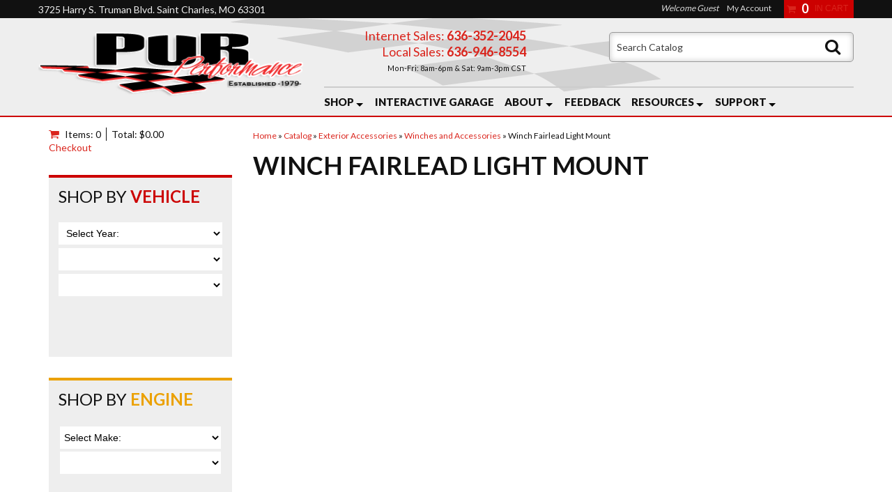

--- FILE ---
content_type: text/html; charset=utf-8
request_url: https://purperformance.v12.estore.catalograck.com/Modules/Vehicle?parentURL=https%3A//purperformance.com/c-1016081-exterior-accessories-winches-and-accessories-winch-fairlead-light-mount.html
body_size: 2867
content:
<!DOCTYPE html>

<html>
<head>
    <title>Vehicle</title>
        <link href="https://cdn.v12.estore.catalograck.com/Content/css" rel="stylesheet" type="text/css" />
        <script type="text/javascript" src="https://cdn.v12.estore.catalograck.com/Scripts/jquery-1.7.1.min.js"></script>
        <script type="text/javascript" src="https://cdn.v12.estore.catalograck.com/Scripts/jquery-postmessage.min.js"></script>
        <script type="text/javascript" src="https://cdn.v12.estore.catalograck.com/bundles/js"></script> 
                <link href="https://cdn.v12.estore.catalograck.com/CustomerSpecific/CSS/971178-Site.css" rel="stylesheet" charset="UTF-8" type="text/css" />
</head>
<body id='bdModuleVehicle'>
    <input type='hidden' id='hdnCookieSetRedirect' value='False' />
    <script language="javascript" type="text/javascript">
        function setCookie(c_name, value, exdays) {
            var exdate = new Date();
            exdate.setDate(exdate.getDate() + exdays);
            var c_value = escape(value) + ((exdays == null) ? "" : "; expires=" + exdate.toUTCString());
            document.cookie = c_name + "=" + c_value;
        }

        //3rd party cookie block fix
        //attempt to set a cookie
        //setCookie('dci', 'dci', 1);

        /*var cookieRedirect = 'False';

        if (document.cookie == '' && cookieRedirect == 'False') {
            var backurl = 'https://purperformance.com/c-1016081-exterior-accessories-winches-and-accessories-winch-fairlead-light-mount.html';
            if (backurl != '') {
                if (window.location.href.indexOf('setcookie=true') == -1) {
                    if (backurl.indexOf('?') > -1) {
                        window.top.location = "https://purperformance.v12.estore.catalograck.com/Home/SetCookie?backurl=https://purperformance.com/c-1016081-exterior-accessories-winches-and-accessories-winch-fairlead-light-mount.html" + "&setcookie=true";
                    }
                    else {
                        window.top.location = "https://purperformance.v12.estore.catalograck.com/Home/SetCookie?backurl=https://purperformance.com/c-1016081-exterior-accessories-winches-and-accessories-winch-fairlead-light-mount.html" + "?setcookie=true";
                    }
                }
                else {
                    $('body').append('<div class="cookieError">You need to accept third-party cookies in your browser in order to use all of the functionality of this site.</div>');
                }
            }
            else {
                window.top.location = "https://purperformance.v12.estore.catalograck.com/Home/SetCookie?backurl=goback";
            }
        }
        else if (document.cookie == '') {
            $('body').append('<div class="cookieError">You need to accept third-party cookies in your browser in order to use all of the functionality of this site.</div>');
        }*/
    </script>
    <div id='dvContentModule'>
        
    <input type="hidden" id='hdnRelevant' value='True' />
     <script type="text/javascript">
         var vehicleSearchPosition = '';
    </script>
    <div id="Vehicle">
        <div id="vehicleWrapper"> 
            <div id="vehicleDisplay"></div> 
            <div id="clearVehicle" style="display:none;">
                <input id="btnClearVehicle" onclick='ClearVehicleSelection();' type="button" value="Clear Vehicle"/> <br /><br />
            </div>
            <div id='dvContinueVehicle'>
                <input id="btnContinueVehicle" style='display:none;' onclick='continueVehicleLookup();' name="btnContinueVehicle" type="button" value="Continue" />
            </div>
			<div id='dvVehSelection' style='display:none;'>
				<div id="dropdownWrapper">
					<div id='dvYears'>
                        <select id="Years" class="DropDownsModule" name="Years" onchange='yearsChange();'>
						    <option value='Select Year:'>Select Year:</option>
							    <option value='2026'>2026</option>
							    <option value='2025'>2025</option>
							    <option value='2024'>2024</option>
							    <option value='2023'>2023</option>
							    <option value='2022'>2022</option>
							    <option value='2021'>2021</option>
							    <option value='2020'>2020</option>
							    <option value='2019'>2019</option>
							    <option value='2018'>2018</option>
							    <option value='2017'>2017</option>
							    <option value='2016'>2016</option>
							    <option value='2015'>2015</option>
							    <option value='2014'>2014</option>
							    <option value='2013'>2013</option>
							    <option value='2012'>2012</option>
							    <option value='2011'>2011</option>
							    <option value='2010'>2010</option>
							    <option value='2009'>2009</option>
							    <option value='2008'>2008</option>
							    <option value='2007'>2007</option>
							    <option value='2006'>2006</option>
							    <option value='2005'>2005</option>
							    <option value='2004'>2004</option>
							    <option value='2003'>2003</option>
							    <option value='2002'>2002</option>
							    <option value='2001'>2001</option>
							    <option value='2000'>2000</option>
							    <option value='1999'>1999</option>
							    <option value='1998'>1998</option>
							    <option value='1997'>1997</option>
							    <option value='1996'>1996</option>
							    <option value='1995'>1995</option>
							    <option value='1994'>1994</option>
							    <option value='1993'>1993</option>
							    <option value='1992'>1992</option>
							    <option value='1991'>1991</option>
							    <option value='1990'>1990</option>
							    <option value='1989'>1989</option>
							    <option value='1988'>1988</option>
							    <option value='1987'>1987</option>
							    <option value='1986'>1986</option>
							    <option value='1985'>1985</option>
							    <option value='1984'>1984</option>
							    <option value='1983'>1983</option>
							    <option value='1982'>1982</option>
							    <option value='1981'>1981</option>
							    <option value='1980'>1980</option>
							    <option value='1979'>1979</option>
							    <option value='1978'>1978</option>
							    <option value='1977'>1977</option>
							    <option value='1976'>1976</option>
							    <option value='1975'>1975</option>
							    <option value='1974'>1974</option>
							    <option value='1973'>1973</option>
							    <option value='1972'>1972</option>
							    <option value='1971'>1971</option>
							    <option value='1970'>1970</option>
							    <option value='1969'>1969</option>
							    <option value='1968'>1968</option>
							    <option value='1967'>1967</option>
							    <option value='1966'>1966</option>
							    <option value='1965'>1965</option>
							    <option value='1964'>1964</option>
							    <option value='1963'>1963</option>
							    <option value='1962'>1962</option>
							    <option value='1961'>1961</option>
							    <option value='1960'>1960</option>
							    <option value='1959'>1959</option>
							    <option value='1958'>1958</option>
							    <option value='1957'>1957</option>
							    <option value='1956'>1956</option>
							    <option value='1955'>1955</option>
							    <option value='1954'>1954</option>
							    <option value='1953'>1953</option>
							    <option value='1952'>1952</option>
							    <option value='1951'>1951</option>
							    <option value='1950'>1950</option>
							    <option value='1949'>1949</option>
							    <option value='1948'>1948</option>
							    <option value='1947'>1947</option>
							    <option value='1946'>1946</option>
							    <option value='1945'>1945</option>
							    <option value='1944'>1944</option>
							    <option value='1943'>1943</option>
							    <option value='1942'>1942</option>
							    <option value='1941'>1941</option>
							    <option value='1940'>1940</option>
							    <option value='1939'>1939</option>
							    <option value='1938'>1938</option>
							    <option value='1937'>1937</option>
							    <option value='1936'>1936</option>
							    <option value='1935'>1935</option>
							    <option value='1934'>1934</option>
							    <option value='1933'>1933</option>
							    <option value='1932'>1932</option>
							    <option value='1931'>1931</option>
							    <option value='1930'>1930</option>
							    <option value='1929'>1929</option>
							    <option value='1928'>1928</option>
							    <option value='1927'>1927</option>
							    <option value='1926'>1926</option>
							    <option value='1925'>1925</option>
							    <option value='1924'>1924</option>
							    <option value='1923'>1923</option>
							    <option value='1922'>1922</option>
							    <option value='1921'>1921</option>
							    <option value='1920'>1920</option>
							    <option value='1919'>1919</option>
							    <option value='1918'>1918</option>
							    <option value='1917'>1917</option>
							    <option value='1916'>1916</option>
							    <option value='1915'>1915</option>
							    <option value='1914'>1914</option>
							    <option value='1913'>1913</option>
							    <option value='1912'>1912</option>
							    <option value='1911'>1911</option>
							    <option value='1910'>1910</option>
							    <option value='1909'>1909</option>
					    </select>
                    </div>
					<div id='dvMakes'><select name="Make" class="DropDownsModule" id="Make" onchange='makeChange();'></select></div>
                            <div id='dvModels'><select name="Model" class="DropDownsModule" id="Model" onchange='modelChange();'></select></div> 

                    
                    
                    
                    
				 </div>   
				    <div id="submitVehicleLookUp"> 
					    <input id="btnSubmitVehicleLookUp" onclick='submitVehicle();' name="btnSubmitVehicleLookUp" type="button" value="Continue" /> 
				    </div> 
            </div>

            <input id="vehicleYMM" name="vehicleYMM" type="hidden"  /> 
            <input id="sessionvehicleYMM" name="sessionvehicleYMM" type="hidden" /> 
            <input id="postToUrl" name="postToUrl" type="hidden" value="" />   
            <input id='hdnURL' type="hidden" value='https://purperformance.com/lookup.html' />
        </div>


    </div> 
        <script type="text/javascript" src="https://cdn.v12.estore.catalograck.com/Scripts/Global.js"></script>
        <script src="https://cdn.v12.estore.catalograck.com/Scripts/DCi-Minified/VehicleModule.js" type="text/javascript"></script>

    </div>
    <div id="dialog" title="Alert"></div>
    <input type="hidden" id='hdnB2B' value='' />
    <input type='hidden' id='hdnSessionID' value='' />
    <input type='hidden' id='hdnVehicle' value='' />
    <input type="hidden" id='hdnParentURL' value='https://purperformance.com/c-1016081-exterior-accessories-winches-and-accessories-winch-fairlead-light-mount.html' />
    <input type="hidden" id='hdnGUID' value='5lbbxodcnpyfnsmgj0n10c1n' />
    <div id='dvLoading' class='dvLoading' style='display:none;'><table style='vertical-align:middle;width:100%;height:100%'><tr><td align="center">Loading</td><td align="center">
        <img src='https://cdn.v12.estore.catalograck.com/Content/images/spinningred.gif' alt='loading' />
    </td></tr></table></div>
            <script type="text/javascript" src="https://cdn.v12.estore.catalograck.com/CustomerSpecific/Scripts/971178-Overrides.js?639057238970186332" ></script>
    
</body>
</html>



--- FILE ---
content_type: text/html; charset=utf-8
request_url: https://purperformance.v12.estore.catalograck.com/Modules/Engine
body_size: 3513
content:
<!DOCTYPE html>

<html>
<head>
    <title>Engine</title>
        <link href="https://cdn.v12.estore.catalograck.com/Content/css" rel="stylesheet" type="text/css" />
        <script type="text/javascript" src="https://cdn.v12.estore.catalograck.com/Scripts/jquery-1.7.1.min.js"></script>
        <script type="text/javascript" src="https://cdn.v12.estore.catalograck.com/Scripts/jquery-postmessage.min.js"></script>
        <script type="text/javascript" src="https://cdn.v12.estore.catalograck.com/bundles/js"></script> 
                <link href="https://cdn.v12.estore.catalograck.com/CustomerSpecific/CSS/971178-Site.css" rel="stylesheet" charset="UTF-8" type="text/css" />
</head>
<body id='bdModuleEngine'>
    <input type='hidden' id='hdnCookieSetRedirect' value='False' />
    <script language="javascript" type="text/javascript">
        function setCookie(c_name, value, exdays) {
            var exdate = new Date();
            exdate.setDate(exdate.getDate() + exdays);
            var c_value = escape(value) + ((exdays == null) ? "" : "; expires=" + exdate.toUTCString());
            document.cookie = c_name + "=" + c_value;
        }

        //3rd party cookie block fix
        //attempt to set a cookie
        //setCookie('dci', 'dci', 1);

        /*var cookieRedirect = 'False';

        if (document.cookie == '' && cookieRedirect == 'False') {
            var backurl = '';
            if (backurl != '') {
                if (window.location.href.indexOf('setcookie=true') == -1) {
                    if (backurl.indexOf('?') > -1) {
                        window.top.location = "https://purperformance.v12.estore.catalograck.com/Home/SetCookie?backurl=" + "&setcookie=true";
                    }
                    else {
                        window.top.location = "https://purperformance.v12.estore.catalograck.com/Home/SetCookie?backurl=" + "?setcookie=true";
                    }
                }
                else {
                    $('body').append('<div class="cookieError">You need to accept third-party cookies in your browser in order to use all of the functionality of this site.</div>');
                }
            }
            else {
                window.top.location = "https://purperformance.v12.estore.catalograck.com/Home/SetCookie?backurl=goback";
            }
        }
        else if (document.cookie == '') {
            $('body').append('<div class="cookieError">You need to accept third-party cookies in your browser in order to use all of the functionality of this site.</div>');
        }*/
    </script>
    <div id='dvContentModule'>
        

        <script src="https://cdn.v12.estore.catalograck.com/Scripts/EngineModule.js" type="text/javascript"></script>
    <input type="hidden" id='hdnEngine' value='' />
    <div id='dvSelectedEngine'></div>
    <div id='dvSelectedEngineButtons'>
        <br />
        <input id='btnClearVehicle' type='button' value='Clear Engine' onclick='ClearEngine();' class='dci_button' /><br /><br />
        <input id='btnContinue' type='button' value='Continue' onclick='ContinueEngineLookup();' class='dci_button' />
    </div>
    <div id='dvEngineDiv'>
        <div class='FilterContainerHeader'><a href='javascript:function x(){return true};' class='expander' id='hrefEngineContainer' onclick='showHideFilter("tblEngineLookup","hrefEngineContainer");'>[-]</a>Select an Engine</div>
        <table id='tblEngineLookup' class='FilterContainerLeftAlign'>
            <tr>
                <td>
                    <div class="Engine_DropDowns">
                        <select name="EngMake" id="EngMake" class="EngineDropDowns" onchange="updateEngineValues('F');">
                            <option value=''>Select Make:</option>
                                    <option value='AC'>AC</option>   
                                    <option value='Acura'>Acura</option>   
                                    <option value='Advance Mixer'>Advance Mixer</option>   
                                    <option value='Alfa Romeo'>Alfa Romeo</option>   
                                    <option value='AM General'>AM General</option>   
                                    <option value='American Motors'>American Motors</option>   
                                    <option value='Arctic Cat (ATV)'>Arctic Cat (ATV)</option>   
                                    <option value='Arctic Cat (UTV)'>Arctic Cat (UTV)</option>   
                                    <option value='Aston Martin'>Aston Martin</option>   
                                    <option value='Asuna'>Asuna</option>   
                                    <option value='Audi'>Audi</option>   
                                    <option value='Austin'>Austin</option>   
                                    <option value='Austin Healey'>Austin Healey</option>   
                                    <option value='Avanti'>Avanti</option>   
                                    <option value='Blue Bird'>Blue Bird</option>   
                                    <option value='BMW'>BMW</option>   
                                    <option value='Bombardier (ATV)'>Bombardier (ATV)</option>   
                                    <option value='Buick'>Buick</option>   
                                    <option value='Cadillac'>Cadillac</option>   
                                    <option value='Can-Am (ATV)'>Can-Am (ATV)</option>   
                                    <option value='Can-Am (MC)'>Can-Am (MC)</option>   
                                    <option value='Can-Am (UTV)'>Can-Am (UTV)</option>   
                                    <option value='CFMOTO (UTV)'>CFMOTO (UTV)</option>   
                                    <option value='Checker'>Checker</option>   
                                    <option value='Chevrolet'>Chevrolet</option>   
                                    <option value='Chinook Motor Coach'>Chinook Motor Coach</option>   
                                    <option value='Chrysler'>Chrysler</option>   
                                    <option value='Cupra'>Cupra</option>   
                                    <option value='Daewoo'>Daewoo</option>   
                                    <option value='Daihatsu'>Daihatsu</option>   
                                    <option value='DeSoto'>DeSoto</option>   
                                    <option value='DeTomaso'>DeTomaso</option>   
                                    <option value='Diamond Reo'>Diamond Reo</option>   
                                    <option value='Dodge'>Dodge</option>   
                                    <option value='Eagle'>Eagle</option>   
                                    <option value='Edsel'>Edsel</option>   
                                    <option value='El Dorado'>El Dorado</option>   
                                    <option value='Emergency One'>Emergency One</option>   
                                    <option value='Excalibur'>Excalibur</option>   
                                    <option value='Facel Vega'>Facel Vega</option>   
                                    <option value='Fargo'>Fargo</option>   
                                    <option value='Ferrari'>Ferrari</option>   
                                    <option value='Fiat'>Fiat</option>   
                                    <option value='Fisker'>Fisker</option>   
                                    <option value='Ford'>Ford</option>   
                                    <option value='Freightliner'>Freightliner</option>   
                                    <option value='Genesis'>Genesis</option>   
                                    <option value='Geo'>Geo</option>   
                                    <option value='GMC'>GMC</option>   
                                    <option value='Gordon-Keeble'>Gordon-Keeble</option>   
                                    <option value='Griffith'>Griffith</option>   
                                    <option value='Harley-Davidson (MC)'>Harley-Davidson (MC)</option>   
                                    <option value='Hillman'>Hillman</option>   
                                    <option value='Holden'>Holden</option>   
                                    <option value='Honda'>Honda</option>   
                                    <option value='Honda (ATV)'>Honda (ATV)</option>   
                                    <option value='Honda (UTV)'>Honda (UTV)</option>   
                                    <option value='Hummer'>Hummer</option>   
                                    <option value='Hyundai'>Hyundai</option>   
                                    <option value='IC Corporation'>IC Corporation</option>   
                                    <option value='INFINITI'>INFINITI</option>   
                                    <option value='International'>International</option>   
                                    <option value='Isuzu'>Isuzu</option>   
                                    <option value='Jaguar'>Jaguar</option>   
                                    <option value='Jeep'>Jeep</option>   
                                    <option value='Jensen'>Jensen</option>   
                                    <option value='John Deere (UTV)'>John Deere (UTV)</option>   
                                    <option value='Kawasaki (ATV)'>Kawasaki (ATV)</option>   
                                    <option value='Kawasaki (MC)'>Kawasaki (MC)</option>   
                                    <option value='Kawasaki (UTV)'>Kawasaki (UTV)</option>   
                                    <option value='Kenworth'>Kenworth</option>   
                                    <option value='Kia'>Kia</option>   
                                    <option value='KME'>KME</option>   
                                    <option value='Lada'>Lada</option>   
                                    <option value='Land Rover'>Land Rover</option>   
                                    <option value='Lexus'>Lexus</option>   
                                    <option value='Lincoln'>Lincoln</option>   
                                    <option value='Lotus'>Lotus</option>   
                                    <option value='Mack'>Mack</option>   
                                    <option value='Maserati'>Maserati</option>   
                                    <option value='Maybach'>Maybach</option>   
                                    <option value='Mazda'>Mazda</option>   
                                    <option value='Mercedes-Benz'>Mercedes-Benz</option>   
                                    <option value='Mercury'>Mercury</option>   
                                    <option value='Merkur'>Merkur</option>   
                                    <option value='MG'>MG</option>   
                                    <option value='Mini'>Mini</option>   
                                    <option value='Mitsubishi'>Mitsubishi</option>   
                                    <option value='Mobility Ventures'>Mobility Ventures</option>   
                                    <option value='Morgan'>Morgan</option>   
                                    <option value='Nissan'>Nissan</option>   
                                    <option value='Non-Spec Vehicle'>Non-Spec Vehicle</option>   
                                    <option value='Oldsmobile'>Oldsmobile</option>   
                                    <option value='Omega'>Omega</option>   
                                    <option value='Opel'>Opel</option>   
                                    <option value='Oshkosh'>Oshkosh</option>   
                                    <option value='Packard'>Packard</option>   
                                    <option value='Peterbilt'>Peterbilt</option>   
                                    <option value='Peugeot'>Peugeot</option>   
                                    <option value='Pierce'>Pierce</option>   
                                    <option value='Plymouth'>Plymouth</option>   
                                    <option value='Polaris (ATV)'>Polaris (ATV)</option>   
                                    <option value='Polaris (UTV)'>Polaris (UTV)</option>   
                                    <option value='Pontiac'>Pontiac</option>   
                                    <option value='Porsche'>Porsche</option>   
                                    <option value='Ram'>Ram</option>   
                                    <option value='Renault'>Renault</option>   
                                    <option value='Renegade'>Renegade</option>   
                                    <option value='Rolls-Royce'>Rolls-Royce</option>   
                                    <option value='Rover'>Rover</option>   
                                    <option value='R-Vision'>R-Vision</option>   
                                    <option value='Saab'>Saab</option>   
                                    <option value='Saturn'>Saturn</option>   
                                    <option value='Scion'>Scion</option>   
                                    <option value='Sea-Doo (WC)'>Sea-Doo (WC)</option>   
                                    <option value='Seat'>Seat</option>   
                                    <option value='Shelby'>Shelby</option>   
                                    <option value='Ski-Doo (Snow)'>Ski-Doo (Snow)</option>   
                                    <option value='Smart'>Smart</option>   
                                    <option value='Spartan Motors'>Spartan Motors</option>   
                                    <option value='SRT'>SRT</option>   
                                    <option value='Sterling Truck'>Sterling Truck</option>   
                                    <option value='Studebaker'>Studebaker</option>   
                                    <option value='Stutz'>Stutz</option>   
                                    <option value='Subaru'>Subaru</option>   
                                    <option value='Sunbeam'>Sunbeam</option>   
                                    <option value='Sutphen Corp.'>Sutphen Corp.</option>   
                                    <option value='Suzuki'>Suzuki</option>   
                                    <option value='Suzuki (ATV)'>Suzuki (ATV)</option>   
                                    <option value='Textron (UTV)'>Textron (UTV)</option>   
                                    <option value='Toyota'>Toyota</option>   
                                    <option value='Triumph'>Triumph</option>   
                                    <option value='TVR'>TVR</option>   
                                    <option value='Van Hool'>Van Hool</option>   
                                    <option value='Victory (MC)'>Victory (MC)</option>   
                                    <option value='Volkswagen'>Volkswagen</option>   
                                    <option value='Volvo'>Volvo</option>   
                                    <option value='VPG'>VPG</option>   
                                    <option value='Western Star'>Western Star</option>   
                                    <option value='White/GMC'>White/GMC</option>   
                                    <option value='Workhorse'>Workhorse</option>   
                                    <option value='Yamaha (UTV)'>Yamaha (UTV)</option>   
                                    <option value='Yugo'>Yugo</option>   
                        </select>
                    </div>
                </td>
            </tr>
            <tr>
                <td>
                    <div class="Engine_DropDowns"><select name="EngFamily" id="EngFamily" class="EngineDropDowns" onchange="updateEngineValues('C');"></select></div>
                </td>
            </tr>
            <tr>
                <td style='text-align:left;'>
                    <div id='submitEngineLookup' style='display:none;'><input type='button' class='dci_button' value='Go' onclick='submitEngine();' /></div>
                </td>
            </tr>
        </table>
    </div>

    </div>
    <div id="dialog" title="Alert"></div>
    <input type="hidden" id='hdnB2B' value='' />
    <input type='hidden' id='hdnSessionID' value='' />
    <input type='hidden' id='hdnVehicle' value='' />
    <input type="hidden" id='hdnParentURL' value='' />
    <input type="hidden" id='hdnGUID' value='afywix3don5nl5not2vayl5s' />
    <div id='dvLoading' class='dvLoading' style='display:none;'><table style='vertical-align:middle;width:100%;height:100%'><tr><td align="center">Loading</td><td align="center">
        <img src='https://cdn.v12.estore.catalograck.com/Content/images/spinningred.gif' alt='loading' />
    </td></tr></table></div>
            <script type="text/javascript" src="https://cdn.v12.estore.catalograck.com/CustomerSpecific/Scripts/971178-Overrides.js?639057238969098708" ></script>
    
</body>
</html>



--- FILE ---
content_type: text/plain; charset=utf-8
request_url: https://purperformance.v12.estore.catalograck.com/Services/BrandModule.ashx?callback=jQuery19103944980009497616_1770148694913&_=1770148694914
body_size: 807
content:
jQuery19103944980009497616_1770148694913({ "brands": "Air Lift|76^Airaid|99^Alloy USA|1111^Auto Ventshade|86^AutoMeter|73^Bak Industries|1084^BD Diesel|1053^BedRug|1198^Bestop|87^Body Armor|1065^Borla|27^Bushwacker|28^CIPA Mirrors|581^DiabloSport|1201^EBC Brakes|1069^Edge Products|1091^Extang|188^Husky Liners|72^K&N Filters|45^KC HiLiTES|78^Kooks Custom Headers|1330^Lokar|251^Lund|4^MBRP Exhaust|1087^MSD Ignition|43^Painless Wiring|289^PIAA|303^ReadyLift|1074^Skyjacker|359^Superchips|59^Truxedo|648^UnderCover|1075^Warn|418^Westin|17",  "ID": "971178"})

--- FILE ---
content_type: text/javascript; charset=utf-8
request_url: https://secure.v12.estore.catalograck.com/Services/Settings.ashx?url=https%3A//purperformance.com/c-1016081-exterior-accessories-winches-and-accessories-winch-fairlead-light-mount.html&lookup=false&v12url=purperformance.v12.estore.catalograck.com&callback=jQuery19103944980009497616_1770148694910&_=1770148694911
body_size: 593
content:
jQuery19103944980009497616_1770148694910({ "url": "https://purperformance.v12.estore.catalograck.com", "busid": "971178", "custURL": "https://purperformance.com/lookup.html", "lasturl": "", "user": "a02dd6d8-eb2d-4124-91c5-aedea0b1bbde", "referrer": "https://purperformance.com/c-1016081-exterior-accessories-winches-and-accessories-winch-fairlead-light-mount.html", "custhandoff": "True", "ifurl": "", "reload": "True", "preppedSession": "True", "secure": "False"})

--- FILE ---
content_type: text/javascript; charset=utf-8
request_url: https://purperformance.v12.estore.catalograck.com/Services/CheckPreviousUrl.ashx?url=https%3A//purperformance.com/c-1016081-exterior-accessories-winches-and-accessories-winch-fairlead-light-mount.html&loadedfm=false&callback=jQuery19103944980009497616_1770148694910&_=1770148694912
body_size: 382
content:
jQuery19103944980009497616_1770148694910({"lasturl": "", "user": "", "referrer": "https://purperformance.com/c-1016081-exterior-accessories-winches-and-accessories-winch-fairlead-light-mount.html", "reload": "True", "custhandoff": "False", "ifurl": "", "boc": ""})